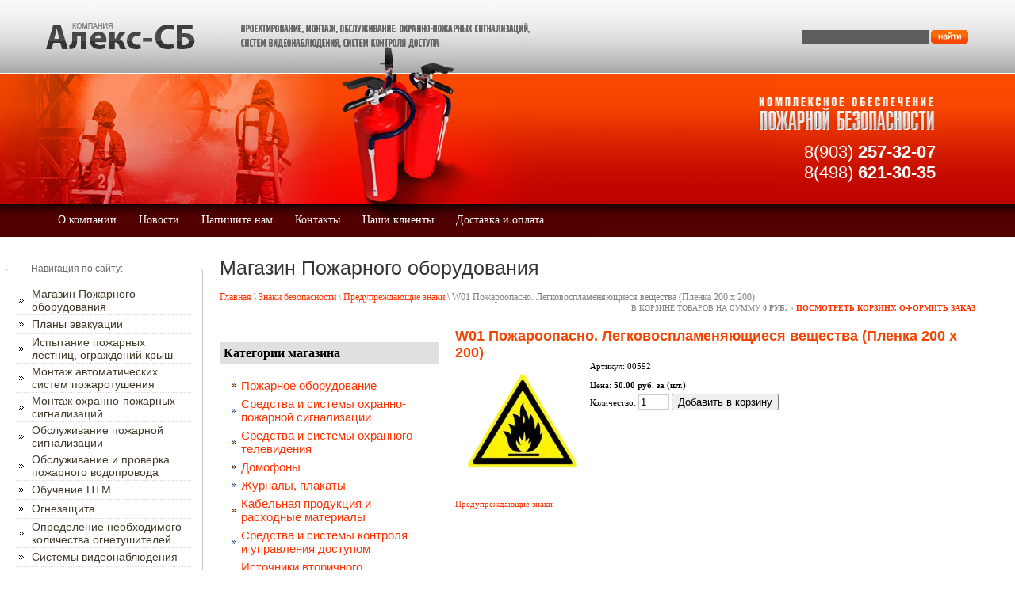

--- FILE ---
content_type: text/html; charset=utf-8
request_url: https://alex-sb.ru/pozharnoe_oborudovanie/product/w01-pozharoopasno.-legkovosplamenyayuschiesya-veschestva-ple
body_size: 9706
content:




<html>
<head>
<link rel="icon" href="http://alex-sb.ru/favicon.ico" type="image/x-icon" />
<link rel="shortcut icon" href="http://alex-sb.ru/favicon.ico" type="image/x-icon" />
<meta name="robots" content="index,follow">
<meta http-equiv="Content-Type" content="text/html; charset=UTF-8">

<meta name="description" content="W01 Пожароопасно. Легковоспламеняющиеся вещества (Пленка 200 х 200)  Предупреждающие знаки Знаки безопасности Пожарное оборудование, огнетушители,расчет количества огнетушителей для офиса,кран пожарный,ГМ,ГП,ГР,ГЗ,Рукав,Ствол,Пожарный шкаф,Пожарный журнал,Извещатель,Рамка 60*40, Огнетушители самосрабатывающие, Журналы, Плакаты, Наклейки,Рамки,Датчики пожарные  Испытание пожарных Лестниц, Стремянок, Ограждений крыш,Перезарядка огнетушителей,Пожарные рукава Пожарный магазин самоспасатель феникс ООО Алекс-СБ, www.alex-sb.ru, алекс-сб,алекс, aleks-sb, aleks sb,aleks Королев, Мытищи">
<meta name="keywords" content="W01 Пожароопасно. Легковоспламеняющиеся вещества (Пленка 200 х 200)  Предупреждающие знаки Знаки безопасности Пожарное оборудование, огнетушители,расчет количества огнетушителей для офиса,кран пожарный,ГМ,ГП,ГР,ГЗ,Рукав,Ствол,Пожарный шкаф,Пожарный журнал,Извещатель,Рамка 60*40, Огнетушители самосрабатывающие, Журналы, Плакаты, Наклейки,Рамки,Датчики пожарные  Испытание пожарных Лестниц, Стремянок, Ограждений крыш,Перезарядка огнетушителей,Пожарные рукава Пожарный магазин самоспасатель феникс ООО Алекс-СБ, www.alex-sb.ru, алекс-сб,алекс, aleks-sb, aleks sb,aleks Королев, Мытищи">
<title>W01 Пожароопасно. Легковоспламеняющиеся вещества (Пленка 200 х 200)  Предупреждающие знаки Знаки безопасности Пожарное оборудование, огнетушители,расчет количества огнетушителей для офиса,кран пожарный,ГМ,ГП,ГР,ГЗ,Рукав,Ствол,Пожарный шкаф,Пожарный журнал,Извещатель,Рамка 60*40, Огнетушители самосрабатывающие, Журналы, Плакаты, Наклейки,Рамки,Датчики пожарные  Испытание пожарных Лестниц, Стремянок, Ограждений крыш,Перезарядка огнетушителей,Пожарные рукава Пожарный магазин,Знаки безопасности самоспасатель феникс ООО Алекс-СБ, www.alex-sb.ru, алекс-сб,алекс, aleks-sb, aleks sb,aleks Королев, Мытищи</title>
<link href="/t/v35/images/styles.css" rel="stylesheet" type="text/css">
<!--[if lte IE 6]>
<script type="text/javascript" src="http://oml.ru/shared/s3/js/supersleight.js"></script>
<![endif]-->
<meta name="yandex-verification" content="10874f94c295f3ed" />
<meta name="google-site-verification" content="2AYuZFTZlYTOmU7z8Kr2s-Kj68G_fOnSAnCRnDOg6Oc" />

            <!-- 46b9544ffa2e5e73c3c971fe2ede35a5 -->
            <script src='/shared/s3/js/lang/ru.js'></script>
            <script src='/shared/s3/js/common.min.js'></script>
        <link rel='stylesheet' type='text/css' href='/shared/s3/css/calendar.css' /><link rel='stylesheet' type='text/css' href='/shared/highslide-4.1.13/highslide.min.css'/>
<script type='text/javascript' src='/shared/highslide-4.1.13/highslide-full.packed.js'></script>
<script type='text/javascript'>
hs.graphicsDir = '/shared/highslide-4.1.13/graphics/';
hs.outlineType = null;
hs.showCredits = false;
hs.lang={cssDirection:'ltr',loadingText:'Загрузка...',loadingTitle:'Кликните чтобы отменить',focusTitle:'Нажмите чтобы перенести вперёд',fullExpandTitle:'Увеличить',fullExpandText:'Полноэкранный',previousText:'Предыдущий',previousTitle:'Назад (стрелка влево)',nextText:'Далее',nextTitle:'Далее (стрелка вправо)',moveTitle:'Передвинуть',moveText:'Передвинуть',closeText:'Закрыть',closeTitle:'Закрыть (Esc)',resizeTitle:'Восстановить размер',playText:'Слайд-шоу',playTitle:'Слайд-шоу (пробел)',pauseText:'Пауза',pauseTitle:'Приостановить слайд-шоу (пробел)',number:'Изображение %1/%2',restoreTitle:'Нажмите чтобы посмотреть картинку, используйте мышь для перетаскивания. Используйте клавиши вперёд и назад'};</script>
<link rel="icon" href="/favicon.ico" type="image/x-icon">

<script type="text/javascript" src="/t/v35/images/jquery-1.9.0.min.js"></script>

<script type="text/javascript" src="/t/v35/images/right_popupmenu_new.js"></script>

	<style>
		#kategor-right ul,
		#kategor-right ul ul { margin-left: 1px;}
	</style>


</head>
<body style="margin:0px" bgcolor="#FFFFFF">

<table width="100%" style="height:100%; background:url(/t/v35/images/bot_left.jpg) bottom left no-repeat" border="0" cellspacing="0" cellpadding="0">
 
      <tr>
    <td height="303" valign="top"><table width="100%" border="0" cellspacing="0" cellpadding="0">
      <tr>
        <td height="93" valign="top" style="background:url(/t/v35/images/top.gif) bottom repeat-x #f9f9f9"><table width="100%" style="height:100%; background:url(/t/v35/images/top_left.jpg) bottom left no-repeat" border="0" cellspacing="0" cellpadding="0">
          <tr>
            <td align="right" style="padding-right:59px"><table width="0" border="0" cellspacing="0" cellpadding="0">
              <tr>
                <form action="/search" method="GET" name="" id="">
    <td><input name="search" type="text" style="border: 1px solid #5d5d5d; background-color:#5d5d5d;width:159px;height:17px; font-family: Tahoma;font-size:11px; color:#fff" onClick="this.value='';" value="" /></td>
    <td style="padding-left:3px"><input name="image" type="image" src="/t/v35/images/push.gif" tppabs="/t/v35/images/push.gif" align="middle" width="47" height="17"></td>
  <re-captcha data-captcha="recaptcha"
     data-name="captcha"
     data-sitekey="6LcYvrMcAAAAAKyGWWuW4bP1De41Cn7t3mIjHyNN"
     data-lang="ru"
     data-rsize="invisible"
     data-type="image"
     data-theme="light"></re-captcha></form>
              </tr>
            </table></td>
          </tr>
        </table></td>
      </tr>
      <tr>
        <td height="164" valign="top" style="background:url(/t/v35/images/head.gif) bottom repeat-x #e43000"><table width="100%" border="0" cellspacing="0" cellpadding="0">
          <tr>
            <td height="164" align="right" style="background:url(/t/v35/images/pic1.jpg) top left no-repeat; padding-right:100px"><table width="0" border="0" cellspacing="0" cellpadding="0">
              <tr>
                <td><img src="/t/v35/images/name.png" width="267" height="48"></td>
              </tr>
              <tr>
                <td align="right" style="padding-top:12px">
                <p style="font-family:Arial; font-size:22px; color:#FFFFFF">8(903)<b> 257-32-07</b><br>
                 8(498)<b> 621-30-35</b></p></td>
              </tr>
            </table></td>
          </tr>
        </table></td>
      </tr>
      <tr>
        <td height="46" valign="top" style="background:url(/t/v35/images/menu2_top.gif) top repeat-x #520000"><table width="100%" style="height:100%; background:url(/t/v35/images/menu2_left.jpg) top left no-repeat" border="0" cellspacing="0" cellpadding="0">
          <tr>
            <td height="46" valign="top" style="background:url(/t/v35/images/menu2_bot.gif) bottom repeat-x; padding-top:1px; padding-left:59px"><table width="0" border="0" cellspacing="0" cellpadding="0">
              <tr>
                                <td height="45" align="center" class="menuNormal2" onClick="document.location='/aboutlt--beginoftop100code--gt'" onMouseOver="this.className='menuOver2'" onMouseOut="this.className='menuNormal2'"><a href="/aboutlt--beginoftop100code--gt">О компании</a></td>
                                <td height="45" align="center" class="menuNormal2" onClick="document.location='/news'" onMouseOver="this.className='menuOver2'" onMouseOut="this.className='menuNormal2'"><a href="/news">Новости</a></td>
                                <td height="45" align="center" class="menuNormal2" onClick="document.location='/mail'" onMouseOver="this.className='menuOver2'" onMouseOut="this.className='menuNormal2'"><a href="/mail">Напишите нам</a></td>
                                <td height="45" align="center" class="menuNormal2" onClick="document.location='/address'" onMouseOver="this.className='menuOver2'" onMouseOut="this.className='menuNormal2'"><a href="/address">Контакты</a></td>
                                <td height="45" align="center" class="menuNormal2" onClick="document.location='/nashi_klienty'" onMouseOver="this.className='menuOver2'" onMouseOut="this.className='menuNormal2'"><a href="/nashi_klienty">Наши клиенты</a></td>
                                <td height="45" align="center" class="menuNormal2" onClick="document.location='/dostavka'" onMouseOver="this.className='menuOver2'" onMouseOut="this.className='menuNormal2'"><a href="/dostavka">Доставка и оплата</a></td>
                              </tr>
            </table></td>
          </tr>
        </table></td>
      </tr>
    </table></td>
  </tr>
    <tr>
    <td valign="top"><table width="100%" style="height:100%" border="0" cellspacing="0" cellpadding="0">
      <tr>
        <td width="256" valign="top"><table width="256" style="height:100%" border="0" cellspacing="0" cellpadding="0">
          <tr>
            <td height="10" valign="top" style="padding:26px 0px 26px 7px"><table width="0" border="0" cellspacing="0" cellpadding="0">
              <tr>
                <td height="20" style="background:url(/t/v35/images/menu_top.gif) bottom right no-repeat; padding-left:32px">
                <p style="font-family:Arial; font-size:12px; color:#696969">Навигация по сайту:</p></td>
              </tr>
              <tr>
                <td valign="top" style="border-left:1px solid #cbbfba; border-right:1px solid #cbbfba; padding:12px 14px 12px 12px"><table width="100%" border="0" cellspacing="0" cellpadding="0">
                                    <tr>
                    <td height="24" class="menuNormal" onClick="document.location='/pozharnoe_oborudovanie'" onMouseOver="this.className='menuOver'" onMouseOut="this.className='menuNormal'"><a href="/pozharnoe_oborudovanie">Магазин Пожарного оборудования</a></td>
                  </tr>
                                    <tr>
                    <td height="24" class="menuNormal" onClick="document.location='/plany_evakuacii'" onMouseOver="this.className='menuOver'" onMouseOut="this.className='menuNormal'"><a href="/plany_evakuacii">Планы эвакуации</a></td>
                  </tr>
                                    <tr>
                    <td height="24" class="menuNormal" onClick="document.location='/ispytanie-pozharnyh-lestnic,-ograzh'" onMouseOver="this.className='menuOver'" onMouseOut="this.className='menuNormal'"><a href="/ispytanie-pozharnyh-lestnic,-ograzh">Испытание пожарных лестниц, ограждений крыш</a></td>
                  </tr>
                                    <tr>
                    <td height="24" class="menuNormal" onClick="document.location='/montazh_avtomaticheskih_sistem_pozh'" onMouseOver="this.className='menuOver'" onMouseOut="this.className='menuNormal'"><a href="/montazh_avtomaticheskih_sistem_pozh">Монтаж автоматических систем пожаротушения</a></td>
                  </tr>
                                    <tr>
                    <td height="24" class="menuNormal" onClick="document.location='/montazh_pozharnyh_signallt'" onMouseOver="this.className='menuOver'" onMouseOut="this.className='menuNormal'"><a href="/montazh_pozharnyh_signallt">Монтаж охранно-пожарных сигнализаций</a></td>
                  </tr>
                                    <tr>
                    <td height="24" class="menuNormal" onClick="document.location='/obsluzhivanie-pozharnoy-signalizaci'" onMouseOver="this.className='menuOver'" onMouseOut="this.className='menuNormal'"><a href="/obsluzhivanie-pozharnoy-signalizaci">Обслуживание пожарной сигнализации</a></td>
                  </tr>
                                    <tr>
                    <td height="24" class="menuNormal" onClick="document.location='/obsluzhivanie-i-proverka-pozharnogo'" onMouseOver="this.className='menuOver'" onMouseOut="this.className='menuNormal'"><a href="/obsluzhivanie-i-proverka-pozharnogo">Обслуживание и проверка пожарного водопровода</a></td>
                  </tr>
                                    <tr>
                    <td height="24" class="menuNormal" onClick="document.location='/obuchenie_ptm'" onMouseOver="this.className='menuOver'" onMouseOut="this.className='menuNormal'"><a href="/obuchenie_ptm">Обучение ПТМ</a></td>
                  </tr>
                                    <tr>
                    <td height="24" class="menuNormal" onClick="document.location='/ognezaschita'" onMouseOver="this.className='menuOver'" onMouseOut="this.className='menuNormal'"><a href="/ognezaschita">Огнезащита</a></td>
                  </tr>
                                    <tr>
                    <td height="24" class="menuNormal" onClick="document.location='/opredelenie-neobhodimogo-kolichestv'" onMouseOver="this.className='menuOver'" onMouseOut="this.className='menuNormal'"><a href="/opredelenie-neobhodimogo-kolichestv">Определение необходимого количества огнетушителей</a></td>
                  </tr>
                                    <tr>
                    <td height="24" class="menuNormal" onClick="document.location='/sistemy_videonablyudeniy'" onMouseOver="this.className='menuOver'" onMouseOut="this.className='menuNormal'"><a href="/sistemy_videonablyudeniy">Системы видеонаблюдения</a></td>
                  </tr>
                                    <tr>
                    <td height="24" class="menuNormal" onClick="document.location='/ohrannye_signalizacii_i_'" onMouseOver="this.className='menuOver'" onMouseOut="this.className='menuNormal'"><a href="/ohrannye_signalizacii_i_">СКУД</a></td>
                  </tr>
                                    <tr>
                    <td height="24" class="menuNormal" onClick="document.location='/razrabotka-stu'" onMouseOver="this.className='menuOver'" onMouseOut="this.className='menuNormal'"><a href="/razrabotka-stu">Разработка СТУ</a></td>
                  </tr>
                                    <tr>
                    <td height="24" class="menuNormal" onClick="document.location='/nezavisimaya-otsenka-pozharnykh-riskov'" onMouseOver="this.className='menuOver'" onMouseOut="this.className='menuNormal'"><a href="/nezavisimaya-otsenka-pozharnykh-riskov">Независимая оценка пожарных рисков</a></td>
                  </tr>
                                    <tr>
                    <td height="24" class="menuNormal" onClick="document.location='/opredeleniye-kategoriy-pomeshcheniy'" onMouseOver="this.className='menuOver'" onMouseOut="this.className='menuNormal'"><a href="/opredeleniye-kategoriy-pomeshcheniy">Определение категорий помещений по взрывопожарной и пожарной опасности</a></td>
                  </tr>
                                    <tr>
                    <td height="24" class="menuNormal" onClick="document.location='/proyektirovaniye-sistem-protivopozharnoy-zashchity'" onMouseOver="this.className='menuOver'" onMouseOut="this.className='menuNormal'"><a href="/proyektirovaniye-sistem-protivopozharnoy-zashchity">Проектирование систем противопожарной защиты</a></td>
                  </tr>
                                    <tr>
                    <td height="24" class="menuNormal" onClick="document.location='/perezaryadka-ognetushiteley'" onMouseOver="this.className='menuOver'" onMouseOut="this.className='menuNormal'"><a href="/perezaryadka-ognetushiteley">Перезарядка огнетушителей</a></td>
                  </tr>
                                    <tr>
                    <td height="24" class="menuNormal" onClick="document.location='/normatvnyye-dokumenty'" onMouseOver="this.className='menuOver'" onMouseOut="this.className='menuNormal'"><a href="/normatvnyye-dokumenty">Законы</a></td>
                  </tr>
                                    <tr>
                    <td height="24" class="menuNormal" onClick="document.location='/users'" onMouseOver="this.className='menuOver'" onMouseOut="this.className='menuNormal'"><a href="/users">Регистрация</a></td>
                  </tr>
                                  </table>&nbsp;</td>
              </tr>
              <tr>
                <td valign="top"><img src="/t/v35/images/menu_bot.gif" width="249" height="10"></td>
              </tr>
            </table></td>
          </tr>
          <tr>
            <td height="10" valign="top" style="padding:26px 0px 26px 7px"><table width="0" border="0" cellspacing="0" cellpadding="0">
              <tr>
                <td height="20" style="background:url(/t/v35/images/menu_top.gif) bottom right no-repeat; padding-left:17px" class="name">
                Новости <span class="news"><a href="/news">|  Архив</a></span></td>
              </tr>
              <tr>
                <td valign="top" style="border-left:1px solid #cbbfba; border-right:1px solid #cbbfba;" class="news"><p style="margin:3px;"><b style="color:#f54400">Будь в курсе событий вместе с АЛЕКС-СБ</b></p>
<p style="margin-right:6px; line-height: 17px;"><b style="background-color:#cc6f31; color:white">&nbsp;11.08.2023 00:00&nbsp;</b></p>
<p style="margin:3px;"><div><a href="https://www.mchs.gov.ru/deyatelnost/press-centr/operativnaya-informaciya" target="_blank">Оперативная информация&nbsp;</a>&nbsp;МЧС РОССИИ
<div class="date">&nbsp;</div>
</div>

<p>&nbsp;</p></p>
<p style="margin:3px;" align="right"><a href="/news?view=24089003">подробнее...</a></p>
<p style="margin:3px;"><b style="color:#f54400">Разработка и регистрация декларации пожарной безопасности.</b></p>
<p style="margin-right:6px; line-height: 17px;"><b style="background-color:#cc6f31; color:white">&nbsp;11.08.2023 00:00&nbsp;</b></p>
<p style="margin:3px;"><p><span style="color: #000000;"><strong>В короткие сроки разработаем и зарегистрируем декларацию пожарной безопасности.</strong></span></p>

<p><strong><span style="color: #000000;">тел: &nbsp;8(903)257-32-07</span></strong></p></p>
<p style="margin:3px;" align="right"><a href="/news?view=7169803">подробнее...</a></p>
   </td>
              </tr>
              <tr>
                <td valign="top"><img src="/t/v35/images/menu_bot.gif" width="249" height="10"></td>
              </tr>
            </table></td>
          </tr>
          <tr>
            <td align="center" valign="top" style="padding:40px 0" class="small"><!-- Yandex.Metrika counter -->
<script type="text/javascript" >
   (function(m,e,t,r,i,k,a){m[i]=m[i]||function(){(m[i].a=m[i].a||[]).push(arguments)};
   m[i].l=1*new Date();k=e.createElement(t),a=e.getElementsByTagName(t)[0],k.async=1,k.src=r,a.parentNode.insertBefore(k,a)})
   (window, document, "script", "https://mc.yandex.ru/metrika/tag.js", "ym");

   ym(69462013, "init", {
        clickmap:true,
        trackLinks:true,
        accurateTrackBounce:true,
        webvisor:true
   });
</script>
<noscript><div><img src="https://mc.yandex.ru/watch/69462013" style="position:absolute; left:-9999px;" alt="" /></div></noscript>
<!-- /Yandex.Metrika counter -->
<!--__INFO2026-01-25 00:56:46INFO__-->
</td>
          </tr>
        </table></td>
        <td valign="top" class="body"><h1 class="tema">Магазин Пожарного оборудования</h1><br>
<!-- header 2009-01-19 13:23:09 bottom 2008-09-16 09:04:05 -->
<!-- header 2009-01-21 06:31:11 bottom 2008-09-16 09:04:05 -->

<div data-url="/"><a href="/">Главная</a> \ <a href="/pozharnoe_oborudovanie/folder/znaki-bezopasnosti">Знаки безопасности</a> \ <a href="/pozharnoe_oborudovanie/folder/preduprezhdayuschie-znaki">Предупреждающие знаки</a> \ W01 Пожароопасно. Легковоспламеняющиеся вещества (Пленка 200 х 200)</div>

 

<SCRIPT>
var no_cookies_message = "<h2 style='color:red'>Для корректной работы сайта необходима поддержка cookies</h2>";
</SCRIPT> 
<SCRIPT src="/shared/s3/js/cookie.js"></SCRIPT>
<SCRIPT src="/shared/s3/js/shop_pack_2.js"></SCRIPT>

<script type="text/javascript" language="javascript" charset="utf-8">/* <![CDATA[ */
/* ]]> */
</script>
<div class="shop-cart">
В корзине товаров на сумму <b><span id="cart_total">0</span> руб.</b>
&raquo; <a class="shop-cart" href="/pozharnoe_oborudovanie/cart">Посмотреть корзину. Оформить заказ</a>
</div>


<div id="shop-added">Добавлено в корзину</div>
<table width="100%" cellspacing="0" cellpadding="0" border="0">
<tr style="display: flex; flex-direction: row-reverse;">
<td valign="top" class="shop-column1" style="padding-left: 20px;">

<h2 class="shop-product-title">W01 Пожароопасно. Легковоспламеняющиеся вещества (Пленка 200 х 200)</h2>

<a href="/d/W-01.jpg" target="_blank"><img align="left" hspace="10" border="0" src="/thumb/2/BpAVwTUEW7hCytURyAlmRw/150r150/d/W-01.jpg"></a>

Артикул: 00592<br><br>
Цена: <b>50.00 руб. за (шт.)</b>

<br>

<div class="shop-add-to-cart">

<form class="nomargin" onSubmit="return addProductForm(7720,733669203,50.00,this,false);">

Количество: <input class="number" type="text" size="3" value="1" name="product_amount">

<input class="shop-add-to-cart" type="submit" value="Добавить в корзину">

<re-captcha data-captcha="recaptcha"
     data-name="captcha"
     data-sitekey="6LcYvrMcAAAAAKyGWWuW4bP1De41Cn7t3mIjHyNN"
     data-lang="ru"
     data-rsize="invisible"
     data-type="image"
     data-theme="light"></re-captcha></form>

</div><br><br>


<br clear=all>



<br clear=all><br>

<a href="/pozharnoe_oborudovanie/product/w01-pozharoopasno.-legkovosplamenyayuschiesya-veschestva-ple?mode=folder&amp;folder_id=72670403">Предупреждающие знаки</a>




</td><td valign="top" class="shop-column2">


&nbsp;



<div class="shop-folders">
<div class="shop-folders-title">Категории магазина</div>

<div class="shop-folders-body">

<ul id="kategor-right">
    <li><a href="/pozharnoe_oborudovanie/folder/65622003">Пожарное оборудование</a>
            <ul>
        <li><a href="/pozharnoe_oborudovanie/folder/rastruba-shlangi">Раструбы, шланги</a>
            </li>
                <li><a href="/pozharnoe_oborudovanie/folder/115807">Огнетушители порошковые</a>
            </li>
                <li><a href="/pozharnoe_oborudovanie/folder/100557">Огнетушители углекислотные</a>
            </li>
                <li><a href="/pozharnoe_oborudovanie/folder/51373603">Огнетушители самосрабатывающие</a>
            </li>
                <li><a href="/pozharnoe_oborudovanie/folder/100560">Огнезащитные составы</a>
            </li>
                <li><a href="/pozharnoe_oborudovanie/folder/52740403">Клапаны пожарные, гидранты</a>
            </li>
                <li><a href="/pozharnoe_oborudovanie/folder/100558">Шкафы пожарные </a>
            </li>
                <li><a href="/pozharnoe_oborudovanie/folder/svetoukazatel-pg">Светоуказатель ПГ </a>
            </li>
                <li><a href="/pozharnoe_oborudovanie/folder/pozharnye-schity-i-inventar">Щиты пожарные и инвентарь </a>
            </li>
                <li><a href="/pozharnoe_oborudovanie/folder/100559">Рукава, стволы, головки</a>
            </li>
                <li><a href="/pozharnoe_oborudovanie/folder/52740803">Подставки под огнетушители</a>
            </li>
                <li><a href="/pozharnoe_oborudovanie/folder/12038603">Кошма (противопожарное полотно)</a>
            </li>
                <li><a href="/pozharnoe_oborudovanie/folder/54099203">Защита органов дыхания</a>
            </li>
                <li><a href="/pozharnoe_oborudovanie/folder/sprinklera-orositeli">Спринклера (оросители)</a>
            </li>
                <li><a href="/pozharnoe_oborudovanie/folder/nasosy">Насосы</a>
            </li>
                    </ul></li>
                <li><a href="/pozharnoe_oborudovanie/folder/65651603">Средства и системы охранно-пожарной сигнализации</a>
            <ul>
        <li><a href="/pozharnoe_oborudovanie/folder/116567">ППКОП</a>
            </li>
                <li><a href="/pozharnoe_oborudovanie/folder/65897203">Извещатели пожарные</a>
            <ul>
        <li><a href="/pozharnoe_oborudovanie/folder/52777003">Извещатели пожарные дымовые </a>
            </li>
                <li><a href="/pozharnoe_oborudovanie/folder/65651803">Извещатели пожарные тепловые</a>
            </li>
                <li><a href="/pozharnoe_oborudovanie/folder/65652003">Извещатели пожарные ручные</a>
            </li>
                <li><a href="/pozharnoe_oborudovanie/folder/116566">Извещатели пожарные автономные</a>
            </li>
                <li><a href="/pozharnoe_oborudovanie/folder/dopolnitelnyye-aksessuary">Дополнительные аксессуары</a>
            </li>
                    </ul></li>
                <li><a href="/pozharnoe_oborudovanie/folder/65893203">Извещатели охранные</a>
            </li>
                <li><a href="/pozharnoe_oborudovanie/folder/65889403">Оповещатели звуковые,световые</a>
            </li>
                <li><a href="/pozharnoe_oborudovanie/folder/65890203">Табло</a>
            </li>
                <li><a href="/pozharnoe_oborudovanie/folder/65893803">Дополнительные устройства</a>
            </li>
                <li><a href="/pozharnoe_oborudovanie/folder/radioustrojstva-upravleniya-i-indikacii">Радиоустройства управления и индикации</a>
            </li>
                    </ul></li>
                <li><a href="/pozharnoe_oborudovanie/folder/65888603">Средства и системы охранного телевидения</a>
            <ul>
        <li><a href="/pozharnoe_oborudovanie/folder/58503003">Видеорегистраторы </a>
            </li>
                <li><a href="/pozharnoe_oborudovanie/folder/65889003">Микрофоны</a>
            </li>
                <li><a href="/pozharnoe_oborudovanie/folder/65888803">Видеокамеры</a>
            </li>
                    </ul></li>
                <li><a href="/pozharnoe_oborudovanie/folder/65896203">Домофоны</a>
            <ul>
        <li><a href="/pozharnoe_oborudovanie/folder/58501803">Видеодомофоны</a>
            </li>
                    </ul></li>
                <li><a href="/pozharnoe_oborudovanie/folder/52742603">Журналы, плакаты</a>
            </li>
                <li><a href="/pozharnoe_oborudovanie/folder/52774603">Кабельная продукция и расходные материалы</a>
            <ul>
        <li><a href="/pozharnoe_oborudovanie/folder/65900603">Гофрошланг и аксессуары  </a>
            </li>
                <li><a href="/pozharnoe_oborudovanie/folder/65900003">Коммутационные изделия</a>
            </li>
                <li><a href="/pozharnoe_oborudovanie/folder/65899003">Кабельная продукция </a>
            <ul>
        <li><a href="/pozharnoe_oborudovanie/folder/65899403">Кабели для систем охранной сигнализации			</a>
            </li>
                <li><a href="/pozharnoe_oborudovanie/folder/65899203">Кабели для систем охранно-пожарной сигнализации</a>
            </li>
                <li><a href="/pozharnoe_oborudovanie/folder/65899603">Кабели и провода электротехнические</a>
            </li>
                    </ul></li>
                    </ul></li>
                <li><a href="/pozharnoe_oborudovanie/folder/65894603">Средства и системы контроля и управления доступом</a>
            <ul>
        <li><a href="/pozharnoe_oborudovanie/folder/65894803">Идентификаторы (ключи, карты, метки)</a>
            </li>
                <li><a href="/pozharnoe_oborudovanie/folder/65895003">Считыватели</a>
            </li>
                <li><a href="/pozharnoe_oborudovanie/folder/65895403">Кнопки выхода</a>
            </li>
                <li><a href="/pozharnoe_oborudovanie/folder/65895203">Доводчики</a>
            </li>
                <li><a href="/pozharnoe_oborudovanie/folder/kontrollery">Контроллеры</a>
            </li>
                    </ul></li>
                <li><a href="/pozharnoe_oborudovanie/folder/65898003">Источники вторичного электропитания</a>
            <ul>
        <li><a href="/pozharnoe_oborudovanie/folder/52808403">Аккумуляторы </a>
            </li>
                <li><a href="/pozharnoe_oborudovanie/folder/65898403">Источники электропитания</a>
            </li>
                <li><a href="/pozharnoe_oborudovanie/folder/65898603">Вспомогательные устройства для источников питания</a>
            </li>
                    </ul></li>
                <li><a href="/pozharnoe_oborudovanie/folder/znaki-bezopasnosti">Знаки безопасности</a>
            <ul>
        <li><a href="/pozharnoe_oborudovanie/folder/zapreschayuschie-znaki">Запрещающие знаки</a>
            </li>
                <li><a href="/pozharnoe_oborudovanie/folder/preduprezhdayuschie-znaki">Предупреждающие знаки</a>
            </li>
                <li><a href="/pozharnoe_oborudovanie/folder/predpisyvayuschie-znaki">Предписывающие знаки</a>
            </li>
                <li><a href="/pozharnoe_oborudovanie/folder/znaki-pozharnoy-bezopasnosti">Знаки пожарной безопасности</a>
            </li>
                <li><a href="/pozharnoe_oborudovanie/folder/evakuacionnye-znaki">Эвакуационные знаки</a>
            </li>
                <li><a href="/pozharnoe_oborudovanie/folder/medicinskie-znaki">Медицинские знаки</a>
            </li>
                <li><a href="/pozharnoe_oborudovanie/folder/znaki-elektrobezopasnosti">Знаки электробезопасности</a>
            </li>
                <li><a href="/pozharnoe_oborudovanie/folder/vspomogatelnye-znaki">Вспомогательные знаки</a>
            </li>
                <li><a href="/pozharnoe_oborudovanie/folder/fotolyuminescentnye-znaki">Фотолюминесцентные знаки</a>
            </li>
                    </ul></li>
                <li><a href="/pozharnoe_oborudovanie/folder/sredstva-spaseniya-i-dielektrika">Средства спасения и диэлектрика</a>
            </li>
                <li><a href="/pozharnoe_oborudovanie/folder/signalno-osvetitelnyye-pribory">Сигнально-осветительные приборы</a>
            </li>
                <li><a href="/pozharnoe_oborudovanie/folder/shkafy-stoyki-i-komponenty-sks">Шкафы, стойки и компоненты СКС</a>
            <ul>
        <li><a href="/pozharnoe_oborudovanie/folder/shkafy-telekommunikatsionnyye-19">Шкафы телекоммуникационные 19”</a>
            </li>
                <li><a href="/pozharnoe_oborudovanie/folder/aksessuary-dlya-telekommunikatsionnykh-shkafov-i-stoyek-19">Аксессуары для телекоммуникационных шкафов и стоек 19”</a>
</li></ul>
    </li></ul>

</div>






</div>

</td></tr></table>


<br>

<a href="javascript:history.go(-1)">&laquo; Назад</a><br><br>

</td>
      </tr>
    </table></td>
  </tr>
  <tr>
    <td height="123" valign="top"><table width="100%" border="0" cellspacing="0" cellpadding="0">
      <tr>
        <td height="25" style="background:#e52d00"><table width="0" style="height:100%" border="0" cellspacing="0" cellpadding="0">
          <tr>
            <td align="center" style="background:#e52d00; padding:0px 42px"><table width="0" border="0" cellspacing="0" cellpadding="0">
              <tr>
                                <td align="center" class="menu"><a href="/aboutlt--beginoftop100code--gt">О компании</a></td>
                                <td align="center" class="menu"><a href="/news">Новости</a></td>
                                <td align="center" class="menu"><a href="/mail">Напишите нам</a></td>
                                <td align="center" class="menu"><a href="/address">Контакты</a></td>
                                <td align="center" class="menu"><a href="/nashi_klienty">Наши клиенты</a></td>
                                <td align="center" class="menu"><a href="/dostavka">Доставка и оплата</a></td>
                              </tr>
            </table></td>
          </tr>
        </table></td>
      </tr>
      <tr>
        <td height="98" valign="top" id="r" style="background:url(/t/v35/images/bottom.png) no-repeat"><table width="100%" style="height:100%" border="0" cellspacing="0" cellpadding="0">
          <tr>
            <td align="right" style="padding-right:46px"><table width="0" border="0" cellspacing="0" cellpadding="0">
              <tr>
                <td><span class="copyright">&copy; 2008 ООО Алекс-СБ<br><span style='font-size:14px;' class='copyright'><!--noindex--><a target="_blank" href="http://megagroup.ru" rel="nofollow" title="Разработка сайта в Санкт Петербурге megagroup.ru"  class="copyright">Разработка сайтов Санкт Петербург megagroup.ru</a><!--/noindex--></span></span></td>
                <td><img src="/t/v35/images/mega.png" width="62" height="36"></td>
              </tr>
            </table></td>
          </tr>
          <tr>
            <td height="10" align="center"><a href="/" class="tit">W01 Пожароопасно. Легковоспламеняющиеся вещества (Пленка 200 х 200)  Предупреждающие знаки Знаки безопасности Пожарное оборудование, огнетушители,расчет количества огнетушителей для офиса,кран пожарный,ГМ,ГП,ГР,ГЗ,Рукав,Ствол,Пожарный шкаф,Пожарный журнал,Извещатель,Рамка 60*40, Огнетушители самосрабатывающие, Журналы, Плакаты, Наклейки,Рамки,Датчики пожарные  Испытание пожарных Лестниц, Стремянок, Ограждений крыш,Перезарядка огнетушителей,Пожарные рукава Пожарный магазин,Знаки безопасности самоспасатель феникс ООО Алекс-СБ, www.alex-sb.ru, алекс-сб,алекс, aleks-sb, aleks sb,aleks Королев, Мытищи</a></td>
          </tr>
        </table></td>
      </tr>
    </table></td>
  </tr>
</table>
<link rel="stylesheet" href="/t/v35/images/site.addons.css">

<!-- assets.bottom -->
<!-- </noscript></script></style> -->
<script src="/my/s3/js/site.min.js?1769082895" ></script>
<script src="/my/s3/js/site/defender.min.js?1769082895" ></script>
<script src="https://cp.onicon.ru/loader/543dcce072d22ccf30000082.js" data-auto async></script>
<script >/*<![CDATA[*/
var megacounter_key="0a3c1dd3a72c07e0157950d6ef8b665b";
(function(d){
    var s = d.createElement("script");
    s.src = "//counter.megagroup.ru/loader.js?"+new Date().getTime();
    s.async = true;
    d.getElementsByTagName("head")[0].appendChild(s);
})(document);
/*]]>*/</script>
<script >/*<![CDATA[*/
$ite.start({"sid":55969,"vid":56118,"aid":4176,"stid":4,"cp":21,"active":true,"domain":"alex-sb.ru","lang":"ru","trusted":false,"debug":false,"captcha":3,"onetap":[{"provider":"vkontakte","provider_id":"51947154","code_verifier":"2WBNylQD5WMmyOMzQNjM0NTGxMjQMNYNMDDMGUmOOzZ"}]});
/*]]>*/</script>
<!-- /assets.bottom -->
</body>
</html>

--- FILE ---
content_type: text/css
request_url: https://alex-sb.ru/t/v35/images/styles.css
body_size: 1994
content:
a              { color: #ff3200; text-decoration: none }
a:hover        { color: #ff3200; text-decoration:underline }
a img          { border-color:#000000; }

h1,h2,h3,h4,h5,h6 {color:#f54400; padding:0px; margin: 0px; font-family: sans-serif}
h1 { font-size: 150%; font-weight:normal;}
h2 { font-size: 130%; font-weight:normal;}
h3 { font-size: 120%; font-weight:normal;}
h4 { font-size: 110%; font-weight:normal;}
h5 { font-size: 100%;  font-weight:normal;}
h6 { font-size: 87%;  font-weight:normal;} 

 
form {margin:0px}
td.search {padding: 0 0 0 20}


h1.tema          {
	color:#353535;
	font-family:Arial;
	font-size:25px;
	text-transform:none;
	font-weight:normal;
	padding:0px 0px 0px 0px;
	margin:0px;	
}

.body          {
	font-family:Tahoma;
	font-size:12px;
	color:#828282;
	padding:21px 50px 86px 21px;
	margin:0px;
}

.name {
	font-family:Arial;
	font-size:25px;
	color:#353535;
}

.news          {
	font-family: Arial;
	font-size: 11px;	
	color: #646464;
	padding:14px 17px 24px 17px;
}
.news a { text-decoration:none; color:#f54400; }
.news a:hover { text-decoration:underline; color:#f54400; }

.menuNormal {
	background-color:transparent;
	font-family:Arial;
	font-size:14px;
	font-weight:normal;
	text-transform:none;		
	text-decoration:none;
	padding: 2px 2px 2px 20px;
	background:url(icon_norm.gif) center left no-repeat;
	border-bottom:1px dotted #dcdcdc;
	cursor:pointer;	
}

.menuOver {
	background-color:transparent;
	font-family:Arial;
	font-size:14px;
	font-weight:normal;
	text-transform:none;		
	text-decoration:none;
	padding: 2px 2px 2px 20px;
	background:url(icon_over.gif) center left no-repeat;
	border-bottom:1px dotted #dcdcdc;
	cursor:pointer;
}
.menuNormal a, .menuNormal a:hover {color: #41392a;text-decoration:none;}
.menuOver a, .menuOver a:hover {color: #f54400;text-decoration:none;}



.menuNormal2 {
	background-color:transparent;
	font-family:Trebuchet MS;
	font-size:14px;
	font-weight:normal;
	text-transform:none;		
	text-decoration:none;
	padding: 0px 14px 4px 14px;
	cursor:pointer;	
}

.menuOver2 {
	background-color:transparent;
	font-family:Trebuchet MS;
	font-size:14px;
	font-weight:normal;
	text-transform:none;		
	text-decoration:none;
	padding: 0px 14px 4px 14px;
	background:url(menu2_over.gif) bottom repeat-x #e12c00;
	cursor:pointer;
}
.menuNormal2 a, .menuNormal2 a:hover {color: #FFFFFF;text-decoration:none;}
.menuOver2 a, .menuOver2 a:hover {color: #FFFFFF;text-decoration:none;}


.menu          {
	font-family:Trebuchet MS;
	font-size:12px;
	text-transform:none;
	font-weight:normal;	
	color: #ffffff;
	padding:2px 15px 2px 15px; 
}
.menu a  {color: #ffffff;text-decoration:none}
.menu a:hover{color: #ffffff;text-decoration:underline}


.copyright     { font-family: Arial; font-size: 11px; color: #929292; }
span.copyright     { font-family: Arial; font-size: 11px; color: #929292; }
span.copyright a    { font-family: Arial; font-size: 11px; color: #f54400; }
span.copyright a:hover   { font-family: Arial; font-size: 11px; color: #f54400; }

.tit          {
	font-family: Tahoma;
	font-size: 9px;
	font-weight:bold;	
	color: #ababab;
}

.tit  {color: #ababab;text-decoration:none}
.tit:hover{color: #ababab;text-decoration:none}

.small         { 
			font-family: Arial;
			font-size: 11px;	
			color: #929292;				
}

.thumb   {color: #828282; }

table.table1   { font-size:12px; border-collapse: collapse; font-family: Tahoma; color: #828282 }
table.table1 td { padding: 4px; border: 1px solid #828282}
table.table0 { font-size:12px; border-collapse: collapse; font-family: Tahoma; color: #828282}
table.table0 td { padding: 4px; border-width: 0px solid #828282 }

/* */

td.shop-column1 { width: 70%; padding-right: 10px; font-size:11px; }
td.shop-column2 { width: 30%; }

h2.shop-product-title { font-size: 18px; font-weight: bold; }

/* SHOP CART */

div.shop-cart { text-align: right; font-size: 10px; text-transform: uppercase; margin-bottom: 20px; }
a.shop-cart { font-size:10px; font-family: tahoma; font-weight: bold; text-decoration: none; text-transform: uppercase;}
a.shop-cart:hover { font-size:10px; font-family: tahoma; font-weight: bold; text-decoration: underline; text-transform: uppercase;}

/* SHOP PATH */

div.shop-path { text-align: left; font-size: 10px; text-transform: uppercase; margin-bottom: 10px; }
a.shop-path { font-size:10px; font-family: tahoma; font-weight: bold; text-decoration: none; text-transform: uppercase;}
a.shop-path:hover { font-size:10px; font-family: tahoma; font-weight: bold; text-decoration: underline; text-transform: uppercase;}

/* SHOP FOLDERS */

div.shop-folders { }
div.shop-folders-title { color:#000000;font-weight:bold;padding:5px;background-color:#e0e0e0; }
div.shop-folders-body { padding: 15px; font-size: 11px; }
a.shop-folder { font-size:10px; font-family: tahoma; font-weight: bold; text-decoration: none; text-transform: uppercase;}
a.shop-folder:hover { font-size:10px; font-family: tahoma; font-weight: bold; text-decoration: underline; text-transform: uppercase;}

/* SHOP PRODUCT LIST */

table.shop-products { font-size:11px; border-collapse: collapse; border-bottom: 1px solid #cccccc;  }
table.shop-products td { padding:5px; border-right: 1px solid #cccccc; border-left: 1px solid #cccccc;}
td.product-th { padding:5px; background-color: #cccccc; font-weight: bold; color: #000000; text-align: center; }
td.product-tb { padding:5px; border-top: 1px solid #cccccc; text-align: right; }

div.shop-add-to-cart { padding:5px; }
span.shop-remove-from-cart { cursor: pointer; color: #cc0000; text-decoration: underline; }
span.shop-remove-from-cart:hover { cursor: pointer; color: #000000; text-decoration: underline; }

/* SHOP PRODUCT LIST STAGE */

table.stage { font-size:11px; }
td.stage-title { text-transform:uppercase; background-color:#cccccc; padding:7px; }
td.stage-image { padding: 5px; text-align:center; }
td.stage-body { padding: 10px; }


/* SHOP PRODUCT FORMS */

input.number { border:1px solid #cccccc; }
input.shop-add-to-cart { }
form.nomargin { margin: 0px;}

/* SHOP PRODUCT MISC */

#shop-added { display:none; z-index:10000; padding:5px; border:1px solid gray; position:absolute; left:0px; top: -20px; background-color:#FFFFCC;font-size:11px;font-family: verdana; }



ul.boxes {
	color: #cccccc;
	margin: 0px 0px 0px 5px;
	padding: 0px 0px 0px 10px;
}

ul.boxes li { margin-bottom: 5px; }
ul.boxes li:hover { margin-bottom: 5px; }



/*KATEGOR-POPUP-LEFT*/
#kategor-right{ position:relative; padding:0; margin:0; list-style:none; font-family: Arial, Helvetica, sans-serif;}
#kategor-right > li{ padding:0; margin:0;}
#kategor-right > li:first-child{ background:none;}
#kategor-right > li > a{ position: relative; display:block; padding:3px 15px 3px 12px; color:#ff3200; font-size:15px; text-decoration:none; background:url(kat-mark.png) left center no-repeat;
border-radius:9px;
-moz-border-radius:9px;
-webkit-border-radius:9px;
}
#kategor-right > li > a:hover{ color:#ffffff; text-decoration:none; background:#ff3200;}

/*level-2*/
#kategor-right ul{ position:absolute; width:225px; padding:8px 0; margin:0 1px 0 0; list-style:none; display:none; z-index:1000; background:#ff3200;
border-radius:9px;
-moz-border-radius:9px;
-webkit-border-radius:9px;
}
#kategor-right ul li{ padding:3px 0;}
#kategor-right ul li:first-child{ background:none;}
#kategor-right ul li a{ position: relative; padding:0 10px; font-size:13px; display:inline-block; color:#ffffff; font-style:italic; text-decoration:none;}
#kategor-right ul li a:hover{ color:#ffffff; text-decoration:underline;}

/*level-3*/
#kategor-right ul ul{ margin:0 1px 0 0;}

--- FILE ---
content_type: text/javascript
request_url: https://counter.megagroup.ru/0a3c1dd3a72c07e0157950d6ef8b665b.js?r=&s=1280*720*24&u=https%3A%2F%2Falex-sb.ru%2Fpozharnoe_oborudovanie%2Fproduct%2Fw01-pozharoopasno.-legkovosplamenyayuschiesya-veschestva-ple&t=W01%20%D0%9F%D0%BE%D0%B6%D0%B0%D1%80%D0%BE%D0%BE%D0%BF%D0%B0%D1%81%D0%BD%D0%BE.%20%D0%9B%D0%B5%D0%B3%D0%BA%D0%BE%D0%B2%D0%BE%D1%81%D0%BF%D0%BB%D0%B0%D0%BC%D0%B5%D0%BD%D1%8F%D1%8E%D1%89%D0%B8%D0%B5%D1%81%D1%8F%20%D0%B2%D0%B5%D1%89%D0%B5%D1%81%D1%82%D0%B2%D0%B0%20(%D0%9F%D0%BB%D0%B5%D0%BD%D0%BA%D0%B0%20200%20%D1%85%20200)%20%D0%9F%D1%80%D0%B5%D0%B4%D1%83%D0%BF%D1%80%D0%B5%D0%B6%D0%B4%D0%B0%D1%8E&fv=0,0&en=1&rld=0&fr=0&callback=_sntnl1769316907955&1769316907955
body_size: 87
content:
//:1
_sntnl1769316907955({date:"Sun, 25 Jan 2026 04:55:08 GMT", res:"1"})

--- FILE ---
content_type: application/javascript
request_url: https://alex-sb.ru/t/v35/images/right_popupmenu_new.js
body_size: 257
content:
$(function(){
	$('#kategor-right ul').parent().each(function() {
		var o = $(this);
		var s = o.find('>ul');
		var k = false;
		o.hover(
			function() {
				o.find('>a').attr('class','over');
				for (i=$('#kategor-right ul').length; i>=0; i--){
				o.parent().find('>li').not(o).find('ul').eq(i).hide();
				}
				k = true;
				var p = o.position();
				var ts, rs;
					ts =  p.top;
					rs = p.left + o.width();
				s.css({
					top: ts,
					left: rs
				}).show();
			},
			function() {
				o.find('>a').attr('class','normal');
				k = false;
				window.setTimeout(function() {
					if (!k) s.hide(); 						   
				}, 500);
			}
		);
	});
})